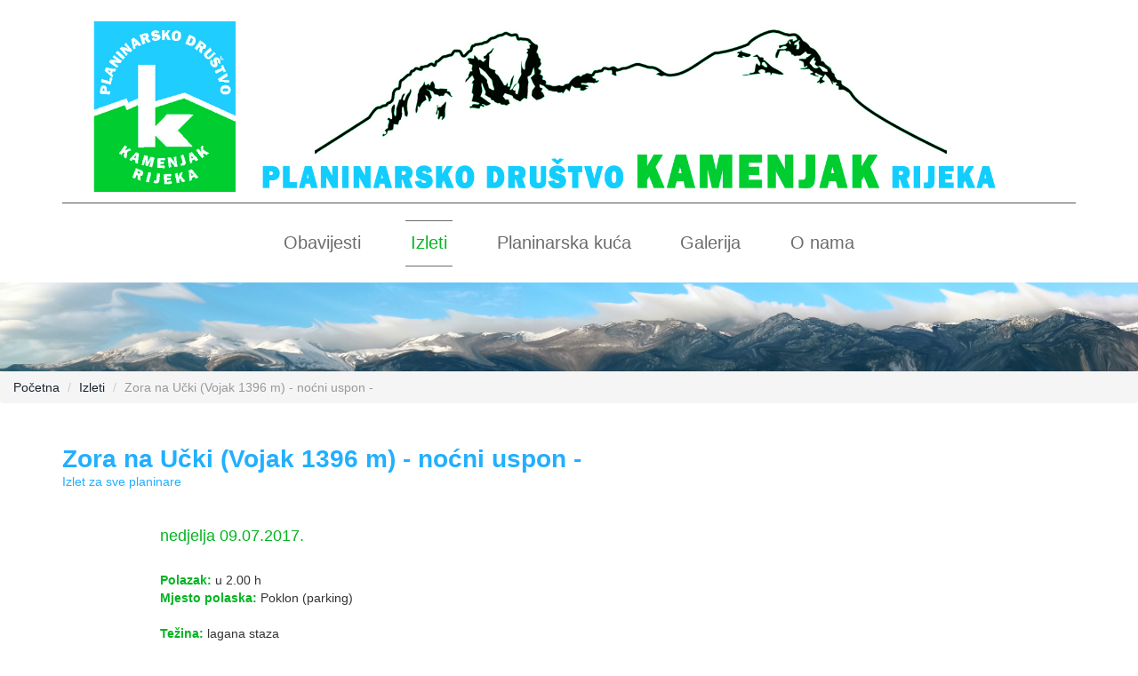

--- FILE ---
content_type: text/html; charset=utf-8
request_url: https://pd-kamenjak.hr/izleti/zora-na-u%C4%8Dki-vojak-1396-m-nl-no%C4%87ni-uspon/
body_size: 12589
content:

<!DOCTYPE HTML>
<html>
<head>
    <meta http-equiv="Content-Type" content="text/html; charset=utf-8" />
    <title>PD Kamenjak - Zora na Učki (Vojak 1396 m) [nl] - noćni uspon -</title>
    <meta name="description" content="PD Kamenjak - Zora na Učki (Vojak 1396 m) [nl] - noćni uspon -" />
    
    <meta name="viewport" content="width=device-width, initial-scale=1">
    <meta name="keywords" content="Kamenjak, PD Kamenjak, planinarsko društvo Kamenjak, planinarenje, planine, planinarstvo, 
    planinarsko društvo, planinarski izleti, visokogorski odsjek, visokogorci, planinarska škola, alpinizam, alpinisti, biciklisti" />
    <link href="/css/bootstrap.css?cdv=2127885323" type="text/css" rel="stylesheet"/><link href="/css/style.css?cdv=2127885323" type="text/css" rel="stylesheet"/><link href="/css/quapp.css?cdv=2127885323" type="text/css" rel="stylesheet"/>
    <!--Facebook Open Graph-->
    <meta property="og:locale" content="hr_HR" />
    <meta property="og:type" content="article" />
    <meta property="og:title" content="Zora na Učki (Vojak 1396 m)  - noćni uspon -" />
    <meta property="og:description" content="PD Kamenjak Zora na Učki (Vojak 1396 m)  - noćni uspon -" />
    <meta property="og:url" content="https://pd-kamenjak.hr/izleti/zora-na-u%25C4%258Dki-vojak-1396-m-nl-no%25C4%2587ni-uspon/" />
    <meta property="og:image" content="https://pd-kamenjak.hr/images/img1.jpg" />
    <meta property="og:image:type" content="image/jpg" />
    <meta property="og:site_name" content="" />
	<!--Twitter Card Data-->

<link rel="apple-touch-icon" sizes="57x57" href="/images/favicon/apple-touch-icon-57x57.png">
<link rel="apple-touch-icon" sizes="60x60" href="/images/favicon/apple-touch-icon-60x60.png">
<link rel="apple-touch-icon" sizes="72x72" href="/images/favicon/apple-touch-icon-72x72.png">
<link rel="apple-touch-icon" sizes="76x76" href="/images/favicon/apple-touch-icon-76x76.png">
<link rel="apple-touch-icon" sizes="114x114" href="/images/favicon/apple-touch-icon-114x114.png">
<link rel="apple-touch-icon" sizes="120x120" href="/images/favicon/apple-touch-icon-120x120.png">
<link rel="apple-touch-icon" sizes="144x144" href="/images/favicon/apple-touch-icon-144x144.png">
<link rel="apple-touch-icon" sizes="152x152" href="/images/favicon/apple-touch-icon-152x152.png">
<link rel="apple-touch-icon" sizes="180x180" href="/images/favicon/apple-touch-icon-180x180.png">
<link rel="icon" type="image/png" href="/images/favicon/favicon-32x32.png" sizes="32x32">
<link rel="icon" type="image/png" href="/images/favicon/android-chrome-192x192.png" sizes="192x192">
<link rel="icon" type="image/png" href="/images/favicon/favicon-96x96.png" sizes="96x96">
<link rel="icon" type="image/png" href="/images/favicon/favicon-16x16.png" sizes="16x16">
<link rel="manifest" href="/images/favicon/manifest.json">
<link rel="mask-icon" href="/images/favicon/safari-pinned-tab.svg" color="#5bbad5">
<link rel="shortcut icon" href="favicon.ico">
<meta name="apple-mobile-web-app-title" content="PD Kamenjak">
<meta name="application-name" content="PD Kamenjak">
<meta name="msapplication-TileColor" content="#2b5797">
<meta name="msapplication-TileImage" content="/images/favicon/mstile-144x144.png">
<meta name="msapplication-config" content="/images/favicon/browserconfig.xml">
<meta name="theme-color" content="#ffffff">
    <link href='http://fonts.googleapis.com/css?family=Open+Sans:400,600,300,700,800&subset=latin-ext' rel='stylesheet' type='text/css'>
</head>
<body>
    <!-- header -->
    <div class="header">
        <div class="container">
            <div class="header-top" style="padding-bottom:1px;padding-top:0">
                <div class="header-right" style="width:95%">
                    <a href="/">
                        <img width="1429" height="310" alt="Planinarsko društvo Kamenjak" class="img-responsive" title="Planinarsko društvo Kamenjak" src="/images/logoFull1.jpg" style="float:left">
                    </a>
                </div>
                <div class="header-left"></div>
                <div class="clearfix"> </div>
            </div>
        </div>
    </div>
    <div class="header-bottom" style="padding-top:0">
        <div class="container">
    <div class="head-nav" style="padding-top:5px">
        <span class="menu"></span>
        <ul>
                <li>
                    <a href="/obavijesti/">Obavijesti</a>
                </li>
                <li class="active">
                    <a href="/izleti/">Izleti</a>
                </li>
                <li>
                    <a href="/planinarska-kuća/">Planinarska kuća</a>
                </li>
                <li>
                    <a href="/galerija/">Galerija</a>
                </li>
                <li>
                    <a href="/o-nama/">O nama</a>
                </li>
        </ul>
    </div>
    <div class="clearfix"> </div>
</div>
    </div>
<div class="banner1">
    <div class="container">
        </div>
    </div>
    <ul class="breadcrumb">
        
            <li><a href="/">Početna</a> <span class="divider"></span></li>
            <li><a href="/izleti/">Izleti</a> <span class="divider"></span></li>

        
        <li class="active">Zora na Učki (Vojak 1396 m)  - noćni uspon -</li>
    </ul>        <div class="main" style="padding-top: 0">
            <div class="container">
                
<section>
    <div class="news">
        <h3>
            Zora na Učki (Vojak 1396 m)  - noćni uspon -
        </h3>
        <span class="textPDKBlue">Izlet za sve planinare</span>
              <div class="news-grids">
                    <div class="col-md-1 news-grid"></div>
                    <div class=" col-md-8 news-grid">

                        <span><h4>nedjelja 09.07.2017. </h4></span><br />
                        <span><b>Polazak:</b></span>  u 2.00 h 
                        <br />
                        <span><b>Mjesto polaska:</b></span> Poklon (parking)
                        <br />
                        <br />
                        <span><b>Težina:</b></span> lagana staza
                        <br />
                        <span><b>Trajanje:</b></span> 4 sata hoda
                        <br />
                        <br>
                        <span><b>Opis:</b></span>
                        <div><p>Okupljanje izletnika je na Poklonu. Start je predviđen u 2 h. Laganim tempom se uspinjemo na vrh Vojak (KT HPO 10.6., 1396 m) gdje čekamo izlazak Sunca. Nakon fotografiranja i upijanja prvih sunčevih zraka spuštamo se drugim putem nazad na Poklon.<br /> Pohod se organizira u znak sjećanja na Avelina Ćepulića koji je s prijateljima izveo 1. noćni uspon na Učku dana 4.7.1852. godine, te isti opisao u časopisu "Neven" 13.7.1852. godine. Ovo je ujedno i prvi planinarski putopis u hrvatskoj književnosti.</p></div>
                        <br />
                        <br />
                        <span><b>Prijevoz:</b></span> osobna vozila
                        <br />
                        <span><b>Povratak:</b></span>  oko 8 sati 
                        <br />
                        <span><b>Cijena:</b></span> po osobnom dogovoru u automobilima
                        <br />
                        <span><b>Prijave:</b></span> na e-mail ili u tajništvu Društva do 07.07.2017.
                        <br />
                        <br />
                        <span><b>Oprema:</b></span> Vjetrovka, kapa i rukavice, kabanica u slučaju kiše, baterijska svjetiljka s rezervnim baterijama, fotoaparat te jelo i piće iz ruksaka.
                        <br />
                            <span><b>Napomena:</b></span> Pripremite se na niske noćne temperature.
Uplate vozačima u autu.
Okupljanje je prvo za one kojima to odgovara u Rijeci na Delti u 01.20 sati u noći sa subote na nedjelju, a kome ne odgovara može doći direktno na Poklon.<br />
                        <br />
                        <span><b>Vodiči:</b></span> Mario Glavaz (095 760 6245) i Mirta Grandić (092 266 1712)
                    </div>
                    <div class="col-md-3 news-grid">

                    </div>
                </div>


        </div>
    </section>
            </div> 
        </div> 
    <div class="footer">
    <div class="container">
        <div class="col-md-3 information">
            <h4>Odsjeci</h4>
            <div class="nav-bottom">
                <ul>
                        <li><a href="/o-nama/odsjeci/vodički-odsjek/">Vodički odsjek</a></li>
                        <li><a href="/o-nama/odsjeci/odsjek-za-planinarske-putove/">Odsjek za planinarske putove</a></li>
                        <li><a href="/o-nama/odsjeci/mala-planinarska-škola/">Mala planinarska škola</a></li>
                        <li><a href="/o-nama/odsjeci/opća-planinarska-škola/">Opća planinarska škola</a></li>
                        <li><a href="/o-nama/odsjeci/viša-planinarska-škola/">Viša planinarska škola</a></li>
                        <li><a href="/o-nama/odsjeci/redakcija/">Redakcija</a></li>
                        <li><a href="/o-nama/odsjeci/jgl-odsjek/">JGL odsjek</a></li>
                        <li><a href="/o-nama/odsjeci/odsjek-index/">Odsjek Index</a></li>
                        <li><a href="/o-nama/odsjeci/visokogorski-odsjek/">Visokogorski odsjek</a></li>
                        <li><a href="/o-nama/odsjeci/odsjek-za-zaštitu-prirode/">Odsjek za zaštitu prirode</a></li>
                        <li><a href="/o-nama/odsjeci/odsjek-za-gospodarstvo/">Odsjek za gospodarstvo</a></li>
                    <div class="clearfix"></div>
                </ul>
            </div>
        </div>
        <div class="col-md-3 keep">
            <h4>Slijedite nas</h4>
            <div class="social">
                <ul>
                    <li><a href="https://www.facebook.com/kamenjak" target="_blank"><i class="facebok"> </i></a></li>
					<li><a href="https://www.instagram.com/pdkamenjak" target="_blank"><i class="instagram"> </i></a></li>
                    <li><a href="https://twitter.com/PDKamenjak" target="_blank"><i class="twiter"> </i></a></li>
                    <div class="clearfix"></div>
                </ul>
            </div>
        </div>
        <div class="col-md-3 keep">
            <h4>Poveznice</h4>
            <div class="nav-bottom">
                <ul>
                    <li><a href="http://www.hps.hr/" target="_blank">Hrvatski planinarski savez</a></li>
				    <li><a href="http://rijeckiplaninarskisavez.hr/" target="_blank">Riječki planinarski savez</a></li>
                    <li><a href="http://www.gss.hr/" target="_blank">HGSS</a></li>
                    <li><a href="http://www.hps.hr/hrvatski-planinar/svi-brojevi/" target="_blank">Hrvatski planinar</a></li>
                    <div class="clearfix"></div>
                </ul>
            </div>
        </div>
        <div class="col-md-3 conta">
            <h4>Kontaktirajte nas</h4>
            <p>Tel/Fax: +385 51 331 212</p>
		    <br/>
			<p>Korzo 40</p>
			<p>51000 Rijeka</p>
			<p>Hrvatska</p>
            <br/>
            <p>RADNO VRIJEME</p>
			<p>utorkom</p>
           <p>od 19.00-21.00 h</p>
            <br/>
            <p>Žiro račun</p>
            <p>Erste&Steiermärkische Bank d.d.</p>
            <p>IBAN: HR1524020061100075497</p>
			<br/>
				<p>OIB: 69843131382</p>
        </div>
        <div class="clearfix"> </div>
        <div class="bottom">
            <p>Copyrights © 2026 - PD Kamenjak / Dizajn i administracija: Damir Jelić / Programska podrška: <a href="mailto:info@qubitech.hr/">QuBiTech d.o.o.</a></p>
        </div>
    </div>
</div>
    <script src="/scripts/jquery.min.js?cdv=2127885323" type="text/javascript"></script><script src="/scripts/jquery.wmuSlider.js?cdv=2127885323" type="text/javascript"></script><script src="/scripts/jquery.validate.js?cdv=2127885323" type="text/javascript"></script><script src="/scripts/jquery.validate.unobtrusive.js?cdv=2127885323" type="text/javascript"></script><script src="/scripts/quapp.js?cdv=2127885323" type="text/javascript"></script>
    
    <script>
      (function(i,s,o,g,r,a,m){i['GoogleAnalyticsObject']=r;i[r]=i[r]||function(){
      (i[r].q=i[r].q||[]).push(arguments)},i[r].l=1*new Date();a=s.createElement(o),
      m=s.getElementsByTagName(o)[0];a.async=1;a.src=g;m.parentNode.insertBefore(a,m)
      })(window,document,'script','//www.google-analytics.com/analytics.js','ga');

      ga('create', 'UA-71765547-1', 'auto');
      ga('send', 'pageview');
    </script>
</body>
</html>

--- FILE ---
content_type: text/plain
request_url: https://www.google-analytics.com/j/collect?v=1&_v=j102&a=1549560555&t=pageview&_s=1&dl=https%3A%2F%2Fpd-kamenjak.hr%2Fizleti%2Fzora-na-u%25C4%258Dki-vojak-1396-m-nl-no%25C4%2587ni-uspon%2F&ul=en-us%40posix&dt=PD%20Kamenjak%20-%20Zora%20na%20U%C4%8Dki%20(Vojak%201396%20m)%20%5Bnl%5D%20-%20no%C4%87ni%20uspon%20-&sr=1280x720&vp=1280x720&_u=IEBAAEABAAAAACAAI~&jid=1851604483&gjid=1080761316&cid=306660041.1769095724&tid=UA-71765547-1&_gid=1002393591.1769095724&_r=1&_slc=1&z=2003747562
body_size: -449
content:
2,cG-KQRLQ788N9